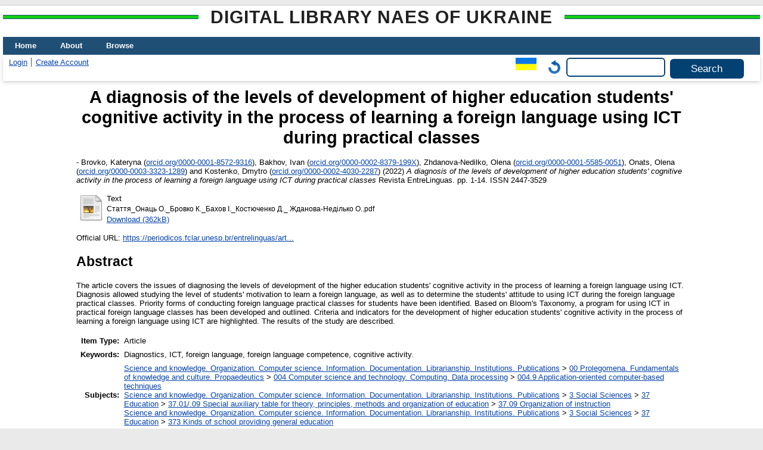

--- FILE ---
content_type: text/html; charset=utf-8
request_url: https://lib.iitta.gov.ua/id/eprint/733436/
body_size: 6668
content:
<!DOCTYPE html>
<html xmlns="http://www.w3.org/1999/xhtml" lang="en">
  <head>
    <meta http-equiv="X-UA-Compatible" content="IE=edge" />
    <title> A diagnosis of the levels of development of higher education students' cognitive activity in the process of learning a foreign language using ICT during practical classes  - Digital Library NAES of Ukraine</title>
    <link rel="icon" href="/favicon.ico" type="image/x-icon" />
    <link rel="shortcut icon" href="/favicon.ico" type="image/x-icon" />
    <!-- EPrints meta tags -->
<meta name="eprints.eprintid" content="733436" />
<meta name="eprints.rev_number" content="29" />
<meta name="eprints.eprint_status" content="archive" />
<meta name="eprints.userid" content="3441" />
<meta name="eprints.dir" content="disk0/00/73/34/36" />
<meta name="eprints.datestamp" content="2022-12-15 18:28:02" />
<meta name="eprints.lastmod" content="2022-12-15 18:28:02" />
<meta name="eprints.status_changed" content="2022-12-15 18:28:02" />
<meta name="eprints.type" content="article" />
<meta name="eprints.metadata_visibility" content="show" />
<meta name="eprints.date_type" content="published" />
<meta name="eprints.personaldata" content="yes" />
<meta name="eprints.plagiatcheck" content="yes" />
<meta name="eprints.creators_name" content="Brovko, Kateryna" />
<meta name="eprints.creators_name" content="Bakhov, Ivan" />
<meta name="eprints.creators_name" content="Zhdanova-Nedilko, Olena" />
<meta name="eprints.creators_name" content="Onats, Olena" />
<meta name="eprints.creators_name" content="Kostenko, Dmytro" />
<meta name="eprints.creators_id" content="k.brovko@kubg.edu.ua" />
<meta name="eprints.creators_id" content="bakhov@ukr.net" />
<meta name="eprints.creators_id" content="neonylla2015@ukr.net" />
<meta name="eprints.creators_id" content="olena.onats@gmail.com" />
<meta name="eprints.creators_id" content="dmytro.kostenko@mail.ru" />
<meta name="eprints.creators_orcid" content="0000-0001-8572-9316" />
<meta name="eprints.creators_orcid" content="0000-0002-8379-199X" />
<meta name="eprints.creators_orcid" content="0000-0001-5585-0051" />
<meta name="eprints.creators_orcid" content="0000-0003-3323-1289" />
<meta name="eprints.creators_orcid" content="0000-0002-4030-2287" />
<meta name="eprints.title" content="Діагностика рівнів розвитку пізнавальної діяльності студентів вищої освіти в процесі вивчення іноземної мови з використанням ІКТ під час аудиторної практики" lang="uk" />
<meta name="eprints.title" content="A diagnosis of the levels of development of higher education students' cognitive activity in the process of learning a foreign language using ICT during practical classes" lang="en" />
<meta name="eprints.ispublished" content="pub" />
<meta name="eprints.subjects" content="004.9" />
<meta name="eprints.subjects" content="37.09" />
<meta name="eprints.subjects" content="373" />
<meta name="eprints.divisions" content="emcsed" />
<meta name="eprints.themes" content="0121U100346" />
<meta name="eprints.full_text_status" content="public" />
<meta name="eprints.keywords" content="Діагностика, ІКТ, іноземна мова, іншомовна компетенція, пізнавальна діяльність." lang="uk" />
<meta name="eprints.keywords" content="Diagnostics, ICT, foreign language, foreign language competence, cognitive activity." lang="en" />
<meta name="eprints.abstract" content="Розглянуто питання діагностики рівнів розвитку в пізнавальній діяльності студентів вищих навчальних закладів у процесі вивчення іноземної мови ІКТ. Діагностика дозволила вивчити рівень мотивації студентів до вивчення іноземної мови, а також визначити ставлення студентів до використання ІКТ під час практики з іноземної мови класи. Визначено пріоритетні форми проведення практичних занять з іноземної мови для студентів. На основі систематики Bloom розроблено та окреслено програму використання ІКТ в практичних заняттях іноземних мов. Виділено критерії та показники розвитку  пізнавальної активності студентів у процесі вивчення іноземної мови з використанням ІКТ. Описано результати дослідження." lang="uk" />
<meta name="eprints.abstract" content="The article covers the issues of diagnosing the levels of development of the higher education students' cognitive activity in the process of learning a foreign language using ICT. Diagnosis allowed studying the level of students' motivation to learn a foreign language, as well as to determine the students' attitude to using ICT during the foreign language practical classes. Priority forms of conducting foreign language practical classes for students have been identified. Based on Bloom's Taxonomy, a program for using ICT in practical foreign language classes has been developed and outlined. Criteria and indicators for the development of higher education students' cognitive activity in the process of learning a foreign language using ICT are highlighted. The results of the study are described." lang="en" />
<meta name="eprints.date" content="2022" />
<meta name="eprints.publication" content="Revista EntreLinguas" lang="en" />
<meta name="eprints.article_number" content="e022053" />
<meta name="eprints.publisher" content="Faculdade de Ciências e Letras, Campus de Araraquara, Unesp. Centro de Línguas - Departamento de Letras Modernas" lang="en" />
<meta name="eprints.pagerange" content="1-14" />
<meta name="eprints.id_number" content="10.29051/el.v8iesp.2.17310" />
<meta name="eprints.refereed" content="TRUE" />
<meta name="eprints.issn" content="2447-3529" />
<meta name="eprints.official_url" content="https://periodicos.fclar.unesp.br/entrelinguas/article/view/17310" />
<meta name="eprints.citation" content="   - Brovko, Kateryna (orcid.org/0000-0001-8572-9316 &lt;http://orcid.org/0000-0001-8572-9316&gt;), Bakhov, Ivan (orcid.org/0000-0002-8379-199X &lt;http://orcid.org/0000-0002-8379-199X&gt;), Zhdanova-Nedilko, Olena (orcid.org/0000-0001-5585-0051 &lt;http://orcid.org/0000-0001-5585-0051&gt;), Onats, Olena (orcid.org/0000-0003-3323-1289 &lt;http://orcid.org/0000-0003-3323-1289&gt;) and Kostenko, Dmytro (orcid.org/0000-0002-4030-2287 &lt;http://orcid.org/0000-0002-4030-2287&gt;)  (2022) A diagnosis of the levels of development of higher education students' cognitive activity in the process of learning a foreign language using ICT during practical classes  Revista EntreLinguas.  pp. 1-14.  ISSN 2447-3529     " />
<meta name="eprints.document_url" content="https://lib.iitta.gov.ua/id/eprint/733436/1/%D0%A1%D1%82%D0%B0%D1%82%D1%82%D1%8F_%D0%9E%D0%BD%D0%B0%D1%86%D1%8C%20%D0%9E._%D0%91%D1%80%D0%BE%D0%B2%D0%BA%D0%BE%20%D0%9A._%D0%91%D0%B0%D1%85%D0%BE%D0%B2%20%D0%86._%D0%9A%D0%BE%D1%81%D1%82%D1%8E%D1%87%D0%B5%D0%BD%D0%BA%D0%BE%20%D0%94._%20%D0%96%D0%B4%D0%B0%D0%BD%D0%BE%D0%B2%D0%B0-%D0%9D%D0%B5%D0%B4%D1%96%D0%BB%D1%8C%D0%BA%D0%BE%20%D0%9E..pdf" />
<!-- Dublin Core meta tags -->
<link rel="schema.DC" href="http://purl.org/DC/elements/1.0/" />
<meta name="DC.relation" content="https://lib.iitta.gov.ua/id/eprint/733436/" />
<meta name="DC.title" content="Діагностика рівнів розвитку пізнавальної діяльності студентів вищої освіти в процесі вивчення іноземної мови з використанням ІКТ під час аудиторної практики" lang="uk" />
<meta name="DC.title" content="A diagnosis of the levels of development of higher education students' cognitive activity in the process of learning a foreign language using ICT during practical classes" lang="en" />
<meta name="DC.creator" content="Brovko, Kateryna" />
<meta name="DC.creator" content="Bakhov, Ivan" />
<meta name="DC.creator" content="Zhdanova-Nedilko, Olena" />
<meta name="DC.creator" content="Onats, Olena" />
<meta name="DC.creator" content="Kostenko, Dmytro" />
<meta name="DC.subject" content="004.9 Application-oriented computer-based techniques" />
<meta name="DC.subject" content="37.09 Organization of instruction" />
<meta name="DC.subject" content="373 Kinds of school providing general education" />
<meta name="DC.description" content="Розглянуто питання діагностики рівнів розвитку в пізнавальній діяльності студентів вищих навчальних закладів у процесі вивчення іноземної мови ІКТ. Діагностика дозволила вивчити рівень мотивації студентів до вивчення іноземної мови, а також визначити ставлення студентів до використання ІКТ під час практики з іноземної мови класи. Визначено пріоритетні форми проведення практичних занять з іноземної мови для студентів. На основі систематики Bloom розроблено та окреслено програму використання ІКТ в практичних заняттях іноземних мов. Виділено критерії та показники розвитку  пізнавальної активності студентів у процесі вивчення іноземної мови з використанням ІКТ. Описано результати дослідження." lang="uk" />
<meta name="DC.description" content="The article covers the issues of diagnosing the levels of development of the higher education students' cognitive activity in the process of learning a foreign language using ICT. Diagnosis allowed studying the level of students' motivation to learn a foreign language, as well as to determine the students' attitude to using ICT during the foreign language practical classes. Priority forms of conducting foreign language practical classes for students have been identified. Based on Bloom's Taxonomy, a program for using ICT in practical foreign language classes has been developed and outlined. Criteria and indicators for the development of higher education students' cognitive activity in the process of learning a foreign language using ICT are highlighted. The results of the study are described." lang="en" />
<meta name="DC.publisher" content="Faculdade de Ciências e Letras, Campus de Araraquara, Unesp. Centro de Línguas - Departamento de Letras Modernas" lang="en" />
<meta name="DC.date" content="2022" />
<meta name="DC.type" content="Article" />
<meta name="DC.type" content="PeerReviewed" />
<meta name="DC.format" content="text" />
<meta name="DC.language" content="en" />
<meta name="DC.identifier" content="https://lib.iitta.gov.ua/id/eprint/733436/1/%D0%A1%D1%82%D0%B0%D1%82%D1%82%D1%8F_%D0%9E%D0%BD%D0%B0%D1%86%D1%8C%20%D0%9E._%D0%91%D1%80%D0%BE%D0%B2%D0%BA%D0%BE%20%D0%9A._%D0%91%D0%B0%D1%85%D0%BE%D0%B2%20%D0%86._%D0%9A%D0%BE%D1%81%D1%82%D1%8E%D1%87%D0%B5%D0%BD%D0%BA%D0%BE%20%D0%94._%20%D0%96%D0%B4%D0%B0%D0%BD%D0%BE%D0%B2%D0%B0-%D0%9D%D0%B5%D0%B4%D1%96%D0%BB%D1%8C%D0%BA%D0%BE%20%D0%9E..pdf" />
<meta name="DC.identifier" content="   - Brovko, Kateryna (orcid.org/0000-0001-8572-9316 &lt;http://orcid.org/0000-0001-8572-9316&gt;), Bakhov, Ivan (orcid.org/0000-0002-8379-199X &lt;http://orcid.org/0000-0002-8379-199X&gt;), Zhdanova-Nedilko, Olena (orcid.org/0000-0001-5585-0051 &lt;http://orcid.org/0000-0001-5585-0051&gt;), Onats, Olena (orcid.org/0000-0003-3323-1289 &lt;http://orcid.org/0000-0003-3323-1289&gt;) and Kostenko, Dmytro (orcid.org/0000-0002-4030-2287 &lt;http://orcid.org/0000-0002-4030-2287&gt;)  (2022) A diagnosis of the levels of development of higher education students' cognitive activity in the process of learning a foreign language using ICT during practical classes  Revista EntreLinguas.  pp. 1-14.  ISSN 2447-3529     " />
<meta name="DC.relation" content="https://periodicos.fclar.unesp.br/entrelinguas/article/view/17310" />
<meta name="DC.relation" content="10.29051/el.v8iesp.2.17310" />
<meta name="DC.identifier" content="10.29051/el.v8iesp.2.17310" />
<link rel="canonical" href="https://lib.iitta.gov.ua/id/eprint/733436/" />
<link rel="alternate" href="https://lib.iitta.gov.ua/cgi/export/eprint/733436/DIDL/LibNAPN-eprint-733436.xml" type="text/xml; charset=utf-8" title="MPEG-21 DIDL" />
<link rel="alternate" href="https://lib.iitta.gov.ua/cgi/export/eprint/733436/HTML/LibNAPN-eprint-733436.html" type="text/html; charset=utf-8" title="HTML Citation" />
<link rel="alternate" href="https://lib.iitta.gov.ua/cgi/export/eprint/733436/Simple/LibNAPN-eprint-733436.txt" type="text/plain; charset=utf-8" title="Simple Metadata" />
<link rel="alternate" href="https://lib.iitta.gov.ua/cgi/export/eprint/733436/Refer/LibNAPN-eprint-733436.refer" type="text/plain" title="Refer" />
<link rel="alternate" href="https://lib.iitta.gov.ua/cgi/export/eprint/733436/COinS/LibNAPN-eprint-733436.txt" type="text/plain; charset=utf-8" title="OpenURL ContextObject in Span" />
<link rel="alternate" href="https://lib.iitta.gov.ua/cgi/export/eprint/733436/JSON/LibNAPN-eprint-733436.js" type="application/json; charset=utf-8" title="JSON" />
<link rel="alternate" href="https://lib.iitta.gov.ua/cgi/export/eprint/733436/RDFXML/LibNAPN-eprint-733436.rdf" type="application/rdf+xml" title="RDF+XML" />
<link rel="alternate" href="https://lib.iitta.gov.ua/cgi/export/eprint/733436/METS/LibNAPN-eprint-733436.xml" type="text/xml; charset=utf-8" title="METS" />
<link rel="alternate" href="https://lib.iitta.gov.ua/cgi/export/eprint/733436/Text/LibNAPN-eprint-733436.txt" type="text/plain; charset=utf-8" title="ASCII Citation" />
<link rel="alternate" href="https://lib.iitta.gov.ua/cgi/export/eprint/733436/RDFNT/LibNAPN-eprint-733436.nt" type="text/plain" title="RDF+N-Triples" />
<link rel="alternate" href="https://lib.iitta.gov.ua/cgi/export/eprint/733436/MODS/LibNAPN-eprint-733436.xml" type="text/xml; charset=utf-8" title="MODS" />
<link rel="alternate" href="https://lib.iitta.gov.ua/cgi/export/eprint/733436/RIS/LibNAPN-eprint-733436.ris" type="text/plain" title="Reference Manager" />
<link rel="alternate" href="https://lib.iitta.gov.ua/cgi/export/eprint/733436/Atom/LibNAPN-eprint-733436.xml" type="application/atom+xml;charset=utf-8" title="Atom" />
<link rel="alternate" href="https://lib.iitta.gov.ua/cgi/export/eprint/733436/ContextObject/LibNAPN-eprint-733436.xml" type="text/xml; charset=utf-8" title="OpenURL ContextObject" />
<link rel="alternate" href="https://lib.iitta.gov.ua/cgi/export/eprint/733436/MyDC/LibNAPN-eprint-733436.txt" type="text/plain; charset=utf-8" title="Simple Metadata" />
<link rel="alternate" href="https://lib.iitta.gov.ua/cgi/export/eprint/733436/CSV/LibNAPN-eprint-733436.csv" type="text/csv; charset=utf-8" title="Multiline CSV" />
<link rel="alternate" href="https://lib.iitta.gov.ua/cgi/export/eprint/733436/DC_Ext/LibNAPN-eprint-733436.txt" type="text/plain; charset=utf-8" title="Dublin Core" />
<link rel="alternate" href="https://lib.iitta.gov.ua/cgi/export/eprint/733436/XML/LibNAPN-eprint-733436.xml" type="application/vnd.eprints.data+xml; charset=utf-8" title="EP3 XML" />
<link rel="alternate" href="https://lib.iitta.gov.ua/cgi/export/eprint/733436/RDFN3/LibNAPN-eprint-733436.n3" type="text/n3" title="RDF+N3" />
<link rel="alternate" href="https://lib.iitta.gov.ua/cgi/export/eprint/733436/DC/LibNAPN-eprint-733436.txt" type="text/plain; charset=utf-8" title="Dublin Core" />
<link rel="alternate" href="https://lib.iitta.gov.ua/cgi/export/eprint/733436/EndNote/LibNAPN-eprint-733436.enw" type="text/plain; charset=utf-8" title="EndNote" />
<link rel="Top" href="https://lib.iitta.gov.ua/" />
    <link rel="Sword" href="https://lib.iitta.gov.ua/sword-app/servicedocument" />
    <link rel="SwordDeposit" href="https://lib.iitta.gov.ua/id/contents" />
    <link rel="Search" type="text/html" href="https://lib.iitta.gov.ua/cgi/search" />
    <link rel="Search" type="application/opensearchdescription+xml" href="https://lib.iitta.gov.ua/cgi/opensearchdescription" title="Digital Library NAES of Ukraine" />
    <script type="text/javascript" src="https://www.google.com/jsapi">
//padder
</script><script type="text/javascript">
// <![CDATA[
google.load("visualization", "1", {packages:["corechart", "geochart"]});
// ]]></script><script type="text/javascript">
// <![CDATA[
var eprints_http_root = "https://lib.iitta.gov.ua";
var eprints_http_cgiroot = "https://lib.iitta.gov.ua/cgi";
var eprints_oai_archive_id = "lib.iitta.gov.ua";
var eprints_logged_in = false;
var eprints_logged_in_userid = 0; 
var eprints_logged_in_username = ""; 
var eprints_logged_in_usertype = ""; 
var eprints_lang_id = "en";
// ]]></script>
    <style type="text/css">.ep_logged_in { display: none }</style>
    <link rel="stylesheet" type="text/css" href="/style/auto-3.4.7.css?1765786505" />
    <script type="text/javascript" src="/javascript/auto-3.4.7.js?1765741613">
//padder
</script>
    <!--[if lte IE 6]>
        <link rel="stylesheet" type="text/css" href="/style/ie6.css" />
   <![endif]-->
    <meta name="Generator" content="EPrints 3.4.7" />
    <meta http-equiv="Content-Type" content="text/html; charset=UTF-8" />
    <meta http-equiv="Content-Language" content="en" />
    
  </head>
  <body>
    
    <div id="wrapper">
      <header>
      <h2 class="ep_pagetitle">Digital Library NAES of Ukraine</h2>
        <div class="ep_tm_header ep_noprint">
          <nav aria-label="Main Navigation">
            <ul role="menu" class="ep_tm_menu">
              <li>
                <a href="/" title="Go to start page!" role="menuitem">
                  Home
                </a>
              </li>
              <li>
                <a href="/information.html" title="Get some detailed repository information!" role="menuitem">
                  About
                </a>
              </li>
              <li>
                <a href="/view/" title="Browse the items using prepared lists!" role="menuitem" menu="ep_tm_menu_browse" aria-owns="ep_tm_menu_browse">
                  Browse
                </a>
                <ul role="menu" id="ep_tm_menu_browse" style="display:none;">
                  <li>
                    <a href="/view/subjects/" role="menuitem">
                      Browse by 
                      Subject
                    </a>
                  </li>
                  <li>
                    <a href="http://lib.iitta.gov.ua/view/themes/" role="menuitem">
                      Browse by 
                      Scientific subject
                    </a>
                  </li>

                  <li>
                    <a href="http://lib.iitta.gov.ua/view/divisions/" role="menuitem">
                      Browse by 
                      Division
                    </a>
                  </li>

                  <li>
                    <a href="http://lib.iitta.gov.ua/view/year/" role="menuitem">
                      Browse by 
                      Year
                    </a>
                  </li>


                  <li>
                    <a href="http://lib.iitta.gov.ua/view/creators/" role="menuitem">
                      Browse by 
                      Author
                    </a>
                  </li>

                </ul>
              </li>
            </ul>
          </nav>
        
          <div class="ep_tm_searchbar">
            <div>
              <ul class="ep_tm_key_tools" id="ep_tm_menu_tools"><li class="ep_tm_key_tools_item"><a href="/cgi/users/home" class="ep_tm_key_tools_item_link">Login</a></li><li class="ep_tm_key_tools_item"><a href="/cgi/register" class="ep_tm_key_tools_item_link">Create Account</a></li></ul>
            </div>
            <div>
              <div id="ep_tm_languages"><a href="/cgi/set_lang?lang=uk&amp;referrer=https%3A%2F%2Flib.iitta.gov.ua%2Fid%2Feprint%2F733436%2F" title="Українська"><img src="/images/flags/uk.png" align="top" border="0" alt="Українська" /></a><a href="/cgi/set_lang?referrer=https%3A%2F%2Flib.iitta.gov.ua%2Fid%2Feprint%2F733436%2F" title="Clear Cookie - decide language by browser settings"><img src="/images/flags/aero.png" align="top" border="0" alt="Clear Cookie - decide language by browser settings" /></a></div>
              <form method="get" accept-charset="utf-8" action="/cgi/search" role="search" aria-label="Publication simple search">
                <input class="ep_tm_searchbarbox" size="20" type="text" name="q" aria-labelledby="searchbutton" />
                <input class="ep_tm_searchbarbutton" value="Search" type="submit" name="_action_search" id="searchbutton" />
                <input type="hidden" name="_action_search" value="Search" />
                <input type="hidden" name="_order" value="bytitle" />
                <input type="hidden" name="basic_srchtype" value="ALL" />
                <input type="hidden" name="_satisfyall" value="ALL" />
              </form>
            </div>
          </div>
        </div>
      </header>

      <div id="main_content">
        <div class="ep_tm_page_content">
          <h1 id="page-title" class="ep_tm_pagetitle">
            

A diagnosis of the levels of development of higher education students' cognitive activity in the process of learning a foreign language using ICT during practical classes


          </h1>
          <div class="ep_summary_content"><div class="ep_summary_content_top"></div><div class="ep_summary_content_left"></div><div class="ep_summary_content_right"></div><div class="ep_summary_content_main">

  <p style="margin-bottom: 1em">
    


<!--    <print expr="creators_name"/> -->
-  <span class="person"><span class="person_name">Brovko, Kateryna</span> <span class="orcid">(<a href="http://orcid.org/0000-0001-8572-9316" target="_blank">orcid.org/0000-0001-8572-9316</a>)</span></span>, <span class="person"><span class="person_name">Bakhov, Ivan</span> <span class="orcid">(<a href="http://orcid.org/0000-0002-8379-199X" target="_blank">orcid.org/0000-0002-8379-199X</a>)</span></span>, <span class="person"><span class="person_name">Zhdanova-Nedilko, Olena</span> <span class="orcid">(<a href="http://orcid.org/0000-0001-5585-0051" target="_blank">orcid.org/0000-0001-5585-0051</a>)</span></span>, <span class="person"><span class="person_name">Onats, Olena</span> <span class="orcid">(<a href="http://orcid.org/0000-0003-3323-1289" target="_blank">orcid.org/0000-0003-3323-1289</a>)</span></span> and <span class="person"><span class="person_name">Kostenko, Dmytro</span> <span class="orcid">(<a href="http://orcid.org/0000-0002-4030-2287" target="_blank">orcid.org/0000-0002-4030-2287</a>)</span></span> 
  

(2022)

<em>A diagnosis of the levels of development of higher education students' cognitive activity in the process of learning a foreign language using ICT during practical classes</em>


    Revista EntreLinguas.
     pp. 1-14.
     ISSN 2447-3529
  


  



  </p>

  

  

    
  
    
      
      <table>
        
          <tr>
            <td valign="top" align="right"><a href="https://lib.iitta.gov.ua/id/eprint/733436/1/%D0%A1%D1%82%D0%B0%D1%82%D1%82%D1%8F_%D0%9E%D0%BD%D0%B0%D1%86%D1%8C%20%D0%9E._%D0%91%D1%80%D0%BE%D0%B2%D0%BA%D0%BE%20%D0%9A._%D0%91%D0%B0%D1%85%D0%BE%D0%B2%20%D0%86._%D0%9A%D0%BE%D1%81%D1%82%D1%8E%D1%87%D0%B5%D0%BD%D0%BA%D0%BE%20%D0%94._%20%D0%96%D0%B4%D0%B0%D0%BD%D0%BE%D0%B2%D0%B0-%D0%9D%D0%B5%D0%B4%D1%96%D0%BB%D1%8C%D0%BA%D0%BE%20%D0%9E..pdf" class="ep_document_link"><img class="ep_doc_icon" alt="[thumbnail of Стаття_Онаць О._Бровко К._Бахов І._Костюченко Д._ Жданова-Неділько О..pdf]" title="Стаття_Онаць О._Бровко К._Бахов І._Костюченко Д._ Жданова-Неділько О..pdf" src="https://lib.iitta.gov.ua/style/images/fileicons/text.png" border="0" /></a></td>
            <td valign="top">
              

<!-- document citation -->


<span class="ep_document_citation">
<span class="document_format">Text</span>
<br /><span class="document_filename">Стаття_Онаць О._Бровко К._Бахов І._Костюченко Д._ Жданова-Неділько О..pdf</span>



</span>

<br />
              <a href="https://lib.iitta.gov.ua/id/eprint/733436/1/%D0%A1%D1%82%D0%B0%D1%82%D1%82%D1%8F_%D0%9E%D0%BD%D0%B0%D1%86%D1%8C%20%D0%9E._%D0%91%D1%80%D0%BE%D0%B2%D0%BA%D0%BE%20%D0%9A._%D0%91%D0%B0%D1%85%D0%BE%D0%B2%20%D0%86._%D0%9A%D0%BE%D1%81%D1%82%D1%8E%D1%87%D0%B5%D0%BD%D0%BA%D0%BE%20%D0%94._%20%D0%96%D0%B4%D0%B0%D0%BD%D0%BE%D0%B2%D0%B0-%D0%9D%D0%B5%D0%B4%D1%96%D0%BB%D1%8C%D0%BA%D0%BE%20%D0%9E..pdf" class="ep_document_link">Download (362kB)</a>
              
			  
			  
              
  
              <ul>
              
              </ul>
            </td>
          </tr>
        
      </table>
    

  

  
    <div style="margin-bottom: 1em">
      Official URL: <a href="https://periodicos.fclar.unesp.br/entrelinguas/article/view/17310" target="0">https://periodicos.fclar.unesp.br/entrelinguas/art...</a>
    </div>
  

  
    <h2>Abstract</h2>
    <p style="text-align: left; margin: 1em auto 0em auto">The article covers the issues of diagnosing the levels of development of the higher education students' cognitive activity in the process of learning a foreign language using ICT. Diagnosis allowed studying the level of students' motivation to learn a foreign language, as well as to determine the students' attitude to using ICT during the foreign language practical classes. Priority forms of conducting foreign language practical classes for students have been identified. Based on Bloom's Taxonomy, a program for using ICT in practical foreign language classes has been developed and outlined. Criteria and indicators for the development of higher education students' cognitive activity in the process of learning a foreign language using ICT are highlighted. The results of the study are described.</p>
  

  <table style="margin-bottom: 1em; margin-top: 1em;" cellpadding="3">
    <tr>
      <th align="right">Item Type:</th>
      <td>
        Article
        
        
        
      </td>
    </tr>
    
    
      
    
      
    
      
        <tr>
          <th align="right">Keywords:</th>
          <td valign="top">Diagnostics, ICT, foreign language, foreign language competence, cognitive activity.</td>
        </tr>
      
    
      
        <tr>
          <th align="right">Subjects:</th>
          <td valign="top"><a href="https://lib.iitta.gov.ua/view/subjects/0.html">Science and knowledge. Organization. Computer science. Information. Documentation. Librarianship. Institutions. Publications</a> &gt; <a href="https://lib.iitta.gov.ua/view/subjects/00.html">00 Prolegomena. Fundamentals of knowledge and culture. Propaedeutics</a> &gt; <a href="https://lib.iitta.gov.ua/view/subjects/004.html">004 Computer science and technology. Computing. Data processing</a> &gt; <a href="https://lib.iitta.gov.ua/view/subjects/004=2E9.html">004.9 Application-oriented computer-based techniques</a><br /><a href="https://lib.iitta.gov.ua/view/subjects/0.html">Science and knowledge. Organization. Computer science. Information. Documentation. Librarianship. Institutions. Publications</a> &gt; <a href="https://lib.iitta.gov.ua/view/subjects/3.html">3 Social Sciences</a> &gt; <a href="https://lib.iitta.gov.ua/view/subjects/37.html">37 Education</a> &gt; <a href="https://lib.iitta.gov.ua/view/subjects/37=2E01=2F=2E09.html">37.01/.09 Special auxiliary table for theory, principles, methods and organization of education</a> &gt; <a href="https://lib.iitta.gov.ua/view/subjects/37=2E09.html">37.09 Organization of instruction</a><br /><a href="https://lib.iitta.gov.ua/view/subjects/0.html">Science and knowledge. Organization. Computer science. Information. Documentation. Librarianship. Institutions. Publications</a> &gt; <a href="https://lib.iitta.gov.ua/view/subjects/3.html">3 Social Sciences</a> &gt; <a href="https://lib.iitta.gov.ua/view/subjects/37.html">37 Education</a> &gt; <a href="https://lib.iitta.gov.ua/view/subjects/373.html">373 Kinds of school providing general education</a></td>
        </tr>
      
    
      
        <tr>
          <th align="right">Divisions:</th>
          <td valign="top"><a href="https://lib.iitta.gov.ua/view/divisions/ins=5Fpeg/">Institute of Pedagogics</a> &gt; <a href="https://lib.iitta.gov.ua/view/divisions/emcsed/">Department of Economics and Management of General Secondary Education</a></td>
        </tr>
      
    
      
    
      
        <tr>
          <th align="right">Depositing User:</th>
          <td valign="top">

<a href="https://lib.iitta.gov.ua/cgi/users/home?screen=User::View&amp;userid=3441"><span class="ep_name_citation"><span class="person_name">канд.пед.н Людмила Вікторівна Галаєвська</span></span></a>

</td>
        </tr>
      
    
      
        <tr>
          <th align="right">Date Deposited:</th>
          <td valign="top">15 Dec 2022 18:28</td>
        </tr>
      
    
      
        <tr>
          <th align="right">Last Modified:</th>
          <td valign="top">15 Dec 2022 18:28</td>
        </tr>
      
    
    <tr>
      <th align="right">URI:</th>
      <td valign="top"><a href="https://lib.iitta.gov.ua/id/eprint/733436">https://lib.iitta.gov.ua/id/eprint/733436</a></td>
    </tr>
  </table>

 
<h3 class="irstats2_summary_page_header">Downloads</h3>
<div class="irstats2_summary_page_container">
<p>Downloads per month over past year</p>
<div id="irstats2_summary_page_downloads" class="irstats2_graph"></div>
<!--<p style="text-align:center"><a href="#" id="irstats2_summary_page:link">View more statistics</a></p>-->
</div>
<script type="text/javascript">
document.observe("dom:loaded",function(){
//		var irstats2_summary_page_eprintid = '[pin missing: eprintid]';
		var epLocation = location.href.split('/');
		var irstats2_summary_page_eprintid = epLocation[epLocation.length-2];

		/* $( 'irstats2_summary_page:link' ).setAttribute( 'href', '/cgi/stats/report/eprint/' + irstats2_summary_page_eprintid ); */

		new EPJS_Stats_GoogleGraph ( { 'context': {
			'range':'1y',
			'set_name': 'eprint',
			'set_value': irstats2_summary_page_eprintid,
			'datatype':'downloads' },
			'options': {
			'container_id': 'irstats2_summary_page_downloads', 'date_resolution':'month','graph_type':'column'
			} } );
		});

</script>


  
  

  
    <h2 id="actions">Actions (login required)</h2>
    <table class="ep_summary_page_actions">
    
      <tr>
        <td><a href="/cgi/users/home?screen=EPrint%3A%3AView&amp;eprintid=733436"><img src="/style/images/action_view.png" alt="View Item" title="View Item button" class="ep_form_action_icon" role="button" /></a></td>
        <td>View Item</td>
      </tr>
    
    </table>
  


</div><div class="ep_summary_content_bottom"></div><div class="ep_summary_content_after"></div></div>


        </div>
      </div>

      <footer>
        <div class="ep_tm_footer ep_noprint">
          <span>Digital Library NAES of Ukraine is powered by <em><a href="http://eprints.org/software/">EPrints 3.4</a></em> which is developed by the <a href="https://www.ecs.soton.ac.uk/">School of Electronics and Computer Science</a> at the University of Southampton. <a href="/eprints/">About EPrints</a> | <a href="/accessibility/">Accessibility</a></span>
          <div class="ep_tm_eprints_logo">
            <a rel="external" href="https://eprints.org/software/">
              <img alt="EPrints Logo" src="/images/eprintslogo.png" /><img alt="EPrints Flavour Logo" src="/images/flavour.png" style="width: 28px" />
            </a>
          </div>

          
    <div>
      The project is supported by the National Academy of Pedagogical Sciences of Ukraine. 
    </div>
  
          <div class="ep_tm_eprints_logo">
            <a rel="external" href="https://naps.gov.ua/">
              <img alt="НАПН України" src="/images/napn.gif" style="max-width: 500px; height: 50px; background-color: #3f74a2;" />
            </a>
          </div>

        </div>
      </footer>
    </div> <!-- wrapper -->
  </body>
</html>